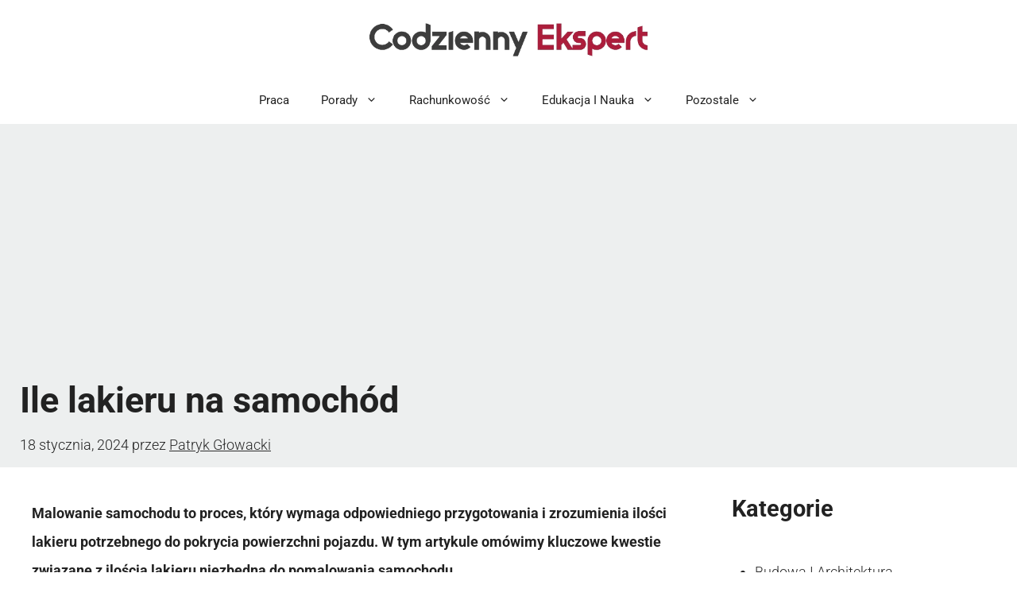

--- FILE ---
content_type: text/html; charset=utf-8
request_url: https://www.google.com/recaptcha/api2/aframe
body_size: 266
content:
<!DOCTYPE HTML><html><head><meta http-equiv="content-type" content="text/html; charset=UTF-8"></head><body><script nonce="MOrMDZFrHGDxszptmximag">/** Anti-fraud and anti-abuse applications only. See google.com/recaptcha */ try{var clients={'sodar':'https://pagead2.googlesyndication.com/pagead/sodar?'};window.addEventListener("message",function(a){try{if(a.source===window.parent){var b=JSON.parse(a.data);var c=clients[b['id']];if(c){var d=document.createElement('img');d.src=c+b['params']+'&rc='+(localStorage.getItem("rc::a")?sessionStorage.getItem("rc::b"):"");window.document.body.appendChild(d);sessionStorage.setItem("rc::e",parseInt(sessionStorage.getItem("rc::e")||0)+1);localStorage.setItem("rc::h",'1769902690033');}}}catch(b){}});window.parent.postMessage("_grecaptcha_ready", "*");}catch(b){}</script></body></html>

--- FILE ---
content_type: text/css
request_url: https://codziennyekspert.pl/wp-content/cache/min/1/wp-content/plugins/latest-posts/assets/css/style.css?ver=1768468830
body_size: -153
content:
.widget .sp-latest-posts-widget.latest-posts .entry-title{font-size:14px;line-height:normal;margin:0}.widget .sp-latest-posts-widget.latest-posts .entry-title a{text-decoration:none}.sp-latest-posts-widget.latest-posts .media,.sp-latest-posts-widget.latest-posts .media .media{margin-top:20px;overflow:hidden}.sp-latest-posts-widget.latest-posts .entry-meta{color:#888}.sp-latest-posts-widget.latest-posts .small{font-size:85%}.sp-latest-posts-widget.latest-posts .media>.pull-left{padding-right:10px}.sp-latest-posts-widget.latest-posts .pull-left{float:left!important}.sp-latest-posts-widget.latest-posts .media-body{display:table-cell;vertical-align:top}